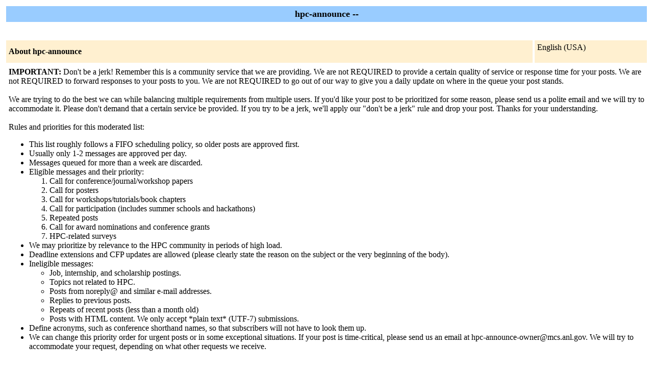

--- FILE ---
content_type: text/html; charset=us-ascii
request_url: https://lists.mcs.anl.gov/mailman/listinfo/hpc-announce
body_size: 9113
content:
<!DOCTYPE HTML PUBLIC "-//W3C//DTD HTML 4.01 Transitional//EN">
<!-- $Revision: 5865 $ -->
<HTML>
  <HEAD>
    <TITLE>hpc-announce Info Page</TITLE>
  
  </HEAD>
  <BODY BGCOLOR="#ffffff">

    <P>
      <TABLE BORDER="0" CELLSPACING="4" CELLPADDING="5">
	<TR>
	  <TD COLSPAN="2" WIDTH="100%" BGCOLOR="#99CCFF" ALIGN="CENTER">
	    <B><FONT COLOR="#000000" SIZE="+1">hpc-announce --
	</FONT></B>
	  </TD>
	</TR>
	<tr>
	    <td colspan="2">
	      <p>&nbsp;
	    </td>
	  </tr>
	  <tr>
	    <TD COLSPAN="1" WIDTH="100%" BGCOLOR="#FFF0D0">
	      <B><FONT COLOR="#000000">About hpc-announce</FONT></B>
	    </TD>
            <TD COLSPAN="1" WIDTH="100%" BGCOLOR="#FFF0D0">
              <FORM Method=POST ACTION="../listinfo/hpc-announce"> English (USA)
              </FORM>
            </TD>
	  </TR>
	    <tr>
	      <td colspan="2">
		<P><!----><b>IMPORTANT:</b> Don't be a jerk!  Remember this is a community service that we are providing.  We are not REQUIRED to provide a certain quality of service or response time for your posts.  We are not REQUIRED to forward responses to your posts to you.  We are not REQUIRED to go out of our way to give you a daily update on where in the queue your post stands.<br><br>We are trying to do the best we can while balancing multiple requirements from multiple users.  If you'd like your post to be prioritized for some reason, please send us a polite email and we will try to accommodate it.  Please don't demand that a certain service be provided.  If you try to be a jerk, we'll apply our "don't be a jerk" rule and drop your post.  Thanks for your understanding.<br><br>Rules and priorities for this moderated list:<ul><li>This list roughly follows a FIFO scheduling policy, so older posts are approved first.</li><li>Usually only 1-2 messages are approved per day.</li><li>Messages queued for more than a week are discarded.</li><li>Eligible messages and their priority:<ol><li>Call for conference/journal/workshop papers</li><li>Call for posters</li><li>Call for workshops/tutorials/book chapters</li><li>Call for participation (includes summer schools and hackathons)</li><li>Repeated posts</li><li>Call for award nominations and conference grants</li><li>HPC-related surveys</li></ol></li><li>We may prioritize by relevance to the HPC community in periods of high load.</li><li>Deadline extensions and CFP updates are allowed (please clearly state the reason on the subject or the very beginning of the body).</li><li>Ineligible messages:<br><ul><li>Job, internship, and scholarship postings.</li><li>Topics not related to HPC.</li><li>Posts from noreply@ and similar e-mail addresses.</li><li>Replies to previous posts.</li><li>Repeats of recent posts (less than a month old)</li><li>Posts with HTML content. We only accept *plain text* (UTF-7) submissions. </li></li></ul><li>Define acronyms, such as conference shorthand names, so that subscribers will not have to look them up.</li><li>We can change this priority order for urgent posts or in some exceptional situations.  If your post is time-critical, please send us an email at hpc-announce-owner@mcs.anl.gov.  We will try to accommodate your request, depending on what other requests we receive.</li></ul><br><br>If you do not remember your password , you can reset it using the "Unsubscribe or Edit Options" button at the bottom of the page followed by using the "Remind" button in the "Password Reminder" section.<!----></P>
	  <p> To see the collection of prior postings to the list,
	      visit the <a href="http://lists.mcs.anl.gov/pipermail/hpc-announce/">hpc-announce
		  Archives</a>.
	      
	  </p>
	</TD>
      </TR>
      <TR>
	<TD COLSPAN="2" WIDTH="100%" BGCOLOR="#FFF0D0">
	  <B><FONT COLOR="#000000">Using hpc-announce</FONT></B>
	</TD>
      </TR>
      <tr>
	<td colspan="2">
	  To post a message to all the list members, send email to
	  <A HREF="mailto:hpc-announce@mcs.anl.gov">hpc-announce@mcs.anl.gov</A>.

	  <p>You can subscribe to the list, or change your existing
	    subscription, in the sections below.
	</td>
      </tr>
      <TR>
	<TD COLSPAN="2" WIDTH="100%" BGCOLOR="#FFF0D0">
	  <B><FONT COLOR="#000000">Subscribing to hpc-announce</FONT></B>
	</TD>
      </TR>
      <tr>
	<td colspan="2">
	  <P>
	    Subscribe to hpc-announce by filling out the following
	      form.
	  You will be sent email requesting confirmation, to
            prevent others from gratuitously subscribing you.  Once
            confirmation is received, your request will be held for approval
            by the list moderator.  You will be notified of the moderator's
            decision by email. This is also a hidden list, which means that the
            list of members is available only to the list administrator.
	  <ul>
    <FORM Method=POST ACTION="../subscribe/hpc-announce"><input type="hidden" name="sub_form_token" value="1769908735:9bafbd89a1ed04c4f15ce0877c11307d10c1544e">

	      <TABLE BORDER="0" CELLSPACING="2" CELLPADDING="2"
		WIDTH="70%">
		<TR>
		  <TD BGCOLOR="#dddddd" WIDTH="55%">Your email address:</TD>
		  <TD WIDTH="33%"><INPUT type="Text" name="email" size="30" value="">
	</TD>
	<TD WIDTH="12%">&nbsp;</TD></TR>
      <tr>
        <td bgcolor="#dddddd" width="55%">Your name (optional):</td>
        <td width="33%"><INPUT type="Text" name="fullname" size="30" value=""></td>
	<TD WIDTH="12%">&nbsp;</TD></TR>
      <TR>
	<TD COLSPAN="3"><FONT SIZE=-1>You may enter a
	    privacy password below. This provides only mild security,
	    but should prevent others from messing with your
	    subscription.  <b>Do not use a valuable password</b> as
	    it will occasionally be emailed back to you in cleartext.

            <br><br>If you choose not to enter a password, one will be
            automatically generated for you, and it will be sent to
            you once you've confirmed your subscription.  You can
            always request a mail-back of your password when you edit
            your personal options.
	    
	    </font>
	</TD>
      </TR>  
      <TR>
	<TD BGCOLOR="#dddddd">Pick a password:</TD>
	<TD><INPUT type="Password" name="pw" size="15"></TD>
	<TD>&nbsp;</TD></TR>
      <TR> 
	<TD BGCOLOR="#dddddd">Reenter password to confirm:</TD>
	<TD><INPUT type="Password" name="pw-conf" size="15"></TD>
	<TD>&nbsp; </TD></TR>
      <tr>
        <TD BGCOLOR="#dddddd">Which language do you prefer to display your messages?</TD> 
        <TD> English (USA)</TD>
        <TD>&nbsp; </TD></TR>
      
      <tr>
	<td>Would you like to receive list mail batched in a daily
	  digest?
	  </td>
	<td><input type=radio name="digest" value="0" CHECKED> No
	    <input type=radio name="digest" value="1">  Yes
	</TD>
      </tr>
      
      <tr><td>&nbsp;</td><td>
            <script src="https://www.google.com/recaptcha/api.js?hl=en">
            </script>
            <div class="g-recaptcha" data-sitekey="6LdhRUUUAAAAADm9RVRicdWT81vflLb0oeZAnPkj"></div>
            </td></tr>
      <tr>
	<td colspan="3">
	  <center><INPUT type="Submit" name="email-button" value="Subscribe"></center>
    </td>
    </tr>
    </TABLE>
    </FORM>
    </ul>
    <TR>
      <TD COLSPAN="2" WIDTH="100%" BGCOLOR="#FFF0D0">
	<a name="subscribers">
        <B><FONT COLOR="#000000">hpc-announce Subscribers</FONT></B></a>
      </TD>
    </TR>
    <tr>
      <TD COLSPAN="2" WIDTH="100%">
	<FORM Method=POST ACTION="../roster/hpc-announce">
	<INPUT name="language" type="HIDDEN" value="en" >(<i>The subscribers list is only available to the list
            administrator.</i>) <p>Enter your admin address and password to visit  the subscribers list: <p><center> Admin address: <INPUT type="Text" name="roster-email" size="20" value="">Password: <INPUT type="Password" name="roster-pw" size="15">&nbsp;&nbsp;<INPUT name="SubscriberRoster" type="SUBMIT" value="Visit Subscriber List" ></center>
	    </FORM>
	  <p>
	<FORM Method=POST ACTION="../options/hpc-announce">
	To unsubscribe from hpc-announce, get a password reminder,
        or change your subscription options enter your subscription
        email address:
        <p><center> <INPUT name="email" type="TEXT" value="" size="30" >  <INPUT name="UserOptions" type="SUBMIT" value="Unsubscribe or edit options" ><INPUT name="language" type="HIDDEN" value="en" ></center> If you leave the field blank, you will be prompted for
        your email address
		</FORM>
      </td>
    </tr>
  </table>
<hr><address><a href="../listinfo/hpc-announce">hpc-announce</a> list run by <a href="mailto:hpc-announce-owner@mcs.anl.gov">hpc-announce-owner at mcs.anl.gov</a><br><a href="../admin/hpc-announce">hpc-announce administrative interface</a> (requires authorization)<br><a href="../listinfo">Overview of all mcs.anl.gov mailing lists</a><p>
<table WIDTH="100%" BORDER="0">
  <tr>
    <td><img src="/icons/mailman.jpg" alt="Delivered by Mailman" border=0><br>version 2.1.26</td>
    <td><img src="/icons/PythonPowered.png" alt="Python Powered" border=0></td>
    <td><img src="/icons/gnu-head-tiny.jpg" alt="GNU's Not Unix" border=0></td>
  </tr>
</table>
</address>
</BODY>
</HTML>



--- FILE ---
content_type: text/html; charset=utf-8
request_url: https://www.google.com/recaptcha/api2/anchor?ar=1&k=6LdhRUUUAAAAADm9RVRicdWT81vflLb0oeZAnPkj&co=aHR0cHM6Ly9saXN0cy5tY3MuYW5sLmdvdjo0NDM.&hl=en&v=N67nZn4AqZkNcbeMu4prBgzg&size=normal&anchor-ms=20000&execute-ms=30000&cb=3l3ru9ksbo9p
body_size: 49707
content:
<!DOCTYPE HTML><html dir="ltr" lang="en"><head><meta http-equiv="Content-Type" content="text/html; charset=UTF-8">
<meta http-equiv="X-UA-Compatible" content="IE=edge">
<title>reCAPTCHA</title>
<style type="text/css">
/* cyrillic-ext */
@font-face {
  font-family: 'Roboto';
  font-style: normal;
  font-weight: 400;
  font-stretch: 100%;
  src: url(//fonts.gstatic.com/s/roboto/v48/KFO7CnqEu92Fr1ME7kSn66aGLdTylUAMa3GUBHMdazTgWw.woff2) format('woff2');
  unicode-range: U+0460-052F, U+1C80-1C8A, U+20B4, U+2DE0-2DFF, U+A640-A69F, U+FE2E-FE2F;
}
/* cyrillic */
@font-face {
  font-family: 'Roboto';
  font-style: normal;
  font-weight: 400;
  font-stretch: 100%;
  src: url(//fonts.gstatic.com/s/roboto/v48/KFO7CnqEu92Fr1ME7kSn66aGLdTylUAMa3iUBHMdazTgWw.woff2) format('woff2');
  unicode-range: U+0301, U+0400-045F, U+0490-0491, U+04B0-04B1, U+2116;
}
/* greek-ext */
@font-face {
  font-family: 'Roboto';
  font-style: normal;
  font-weight: 400;
  font-stretch: 100%;
  src: url(//fonts.gstatic.com/s/roboto/v48/KFO7CnqEu92Fr1ME7kSn66aGLdTylUAMa3CUBHMdazTgWw.woff2) format('woff2');
  unicode-range: U+1F00-1FFF;
}
/* greek */
@font-face {
  font-family: 'Roboto';
  font-style: normal;
  font-weight: 400;
  font-stretch: 100%;
  src: url(//fonts.gstatic.com/s/roboto/v48/KFO7CnqEu92Fr1ME7kSn66aGLdTylUAMa3-UBHMdazTgWw.woff2) format('woff2');
  unicode-range: U+0370-0377, U+037A-037F, U+0384-038A, U+038C, U+038E-03A1, U+03A3-03FF;
}
/* math */
@font-face {
  font-family: 'Roboto';
  font-style: normal;
  font-weight: 400;
  font-stretch: 100%;
  src: url(//fonts.gstatic.com/s/roboto/v48/KFO7CnqEu92Fr1ME7kSn66aGLdTylUAMawCUBHMdazTgWw.woff2) format('woff2');
  unicode-range: U+0302-0303, U+0305, U+0307-0308, U+0310, U+0312, U+0315, U+031A, U+0326-0327, U+032C, U+032F-0330, U+0332-0333, U+0338, U+033A, U+0346, U+034D, U+0391-03A1, U+03A3-03A9, U+03B1-03C9, U+03D1, U+03D5-03D6, U+03F0-03F1, U+03F4-03F5, U+2016-2017, U+2034-2038, U+203C, U+2040, U+2043, U+2047, U+2050, U+2057, U+205F, U+2070-2071, U+2074-208E, U+2090-209C, U+20D0-20DC, U+20E1, U+20E5-20EF, U+2100-2112, U+2114-2115, U+2117-2121, U+2123-214F, U+2190, U+2192, U+2194-21AE, U+21B0-21E5, U+21F1-21F2, U+21F4-2211, U+2213-2214, U+2216-22FF, U+2308-230B, U+2310, U+2319, U+231C-2321, U+2336-237A, U+237C, U+2395, U+239B-23B7, U+23D0, U+23DC-23E1, U+2474-2475, U+25AF, U+25B3, U+25B7, U+25BD, U+25C1, U+25CA, U+25CC, U+25FB, U+266D-266F, U+27C0-27FF, U+2900-2AFF, U+2B0E-2B11, U+2B30-2B4C, U+2BFE, U+3030, U+FF5B, U+FF5D, U+1D400-1D7FF, U+1EE00-1EEFF;
}
/* symbols */
@font-face {
  font-family: 'Roboto';
  font-style: normal;
  font-weight: 400;
  font-stretch: 100%;
  src: url(//fonts.gstatic.com/s/roboto/v48/KFO7CnqEu92Fr1ME7kSn66aGLdTylUAMaxKUBHMdazTgWw.woff2) format('woff2');
  unicode-range: U+0001-000C, U+000E-001F, U+007F-009F, U+20DD-20E0, U+20E2-20E4, U+2150-218F, U+2190, U+2192, U+2194-2199, U+21AF, U+21E6-21F0, U+21F3, U+2218-2219, U+2299, U+22C4-22C6, U+2300-243F, U+2440-244A, U+2460-24FF, U+25A0-27BF, U+2800-28FF, U+2921-2922, U+2981, U+29BF, U+29EB, U+2B00-2BFF, U+4DC0-4DFF, U+FFF9-FFFB, U+10140-1018E, U+10190-1019C, U+101A0, U+101D0-101FD, U+102E0-102FB, U+10E60-10E7E, U+1D2C0-1D2D3, U+1D2E0-1D37F, U+1F000-1F0FF, U+1F100-1F1AD, U+1F1E6-1F1FF, U+1F30D-1F30F, U+1F315, U+1F31C, U+1F31E, U+1F320-1F32C, U+1F336, U+1F378, U+1F37D, U+1F382, U+1F393-1F39F, U+1F3A7-1F3A8, U+1F3AC-1F3AF, U+1F3C2, U+1F3C4-1F3C6, U+1F3CA-1F3CE, U+1F3D4-1F3E0, U+1F3ED, U+1F3F1-1F3F3, U+1F3F5-1F3F7, U+1F408, U+1F415, U+1F41F, U+1F426, U+1F43F, U+1F441-1F442, U+1F444, U+1F446-1F449, U+1F44C-1F44E, U+1F453, U+1F46A, U+1F47D, U+1F4A3, U+1F4B0, U+1F4B3, U+1F4B9, U+1F4BB, U+1F4BF, U+1F4C8-1F4CB, U+1F4D6, U+1F4DA, U+1F4DF, U+1F4E3-1F4E6, U+1F4EA-1F4ED, U+1F4F7, U+1F4F9-1F4FB, U+1F4FD-1F4FE, U+1F503, U+1F507-1F50B, U+1F50D, U+1F512-1F513, U+1F53E-1F54A, U+1F54F-1F5FA, U+1F610, U+1F650-1F67F, U+1F687, U+1F68D, U+1F691, U+1F694, U+1F698, U+1F6AD, U+1F6B2, U+1F6B9-1F6BA, U+1F6BC, U+1F6C6-1F6CF, U+1F6D3-1F6D7, U+1F6E0-1F6EA, U+1F6F0-1F6F3, U+1F6F7-1F6FC, U+1F700-1F7FF, U+1F800-1F80B, U+1F810-1F847, U+1F850-1F859, U+1F860-1F887, U+1F890-1F8AD, U+1F8B0-1F8BB, U+1F8C0-1F8C1, U+1F900-1F90B, U+1F93B, U+1F946, U+1F984, U+1F996, U+1F9E9, U+1FA00-1FA6F, U+1FA70-1FA7C, U+1FA80-1FA89, U+1FA8F-1FAC6, U+1FACE-1FADC, U+1FADF-1FAE9, U+1FAF0-1FAF8, U+1FB00-1FBFF;
}
/* vietnamese */
@font-face {
  font-family: 'Roboto';
  font-style: normal;
  font-weight: 400;
  font-stretch: 100%;
  src: url(//fonts.gstatic.com/s/roboto/v48/KFO7CnqEu92Fr1ME7kSn66aGLdTylUAMa3OUBHMdazTgWw.woff2) format('woff2');
  unicode-range: U+0102-0103, U+0110-0111, U+0128-0129, U+0168-0169, U+01A0-01A1, U+01AF-01B0, U+0300-0301, U+0303-0304, U+0308-0309, U+0323, U+0329, U+1EA0-1EF9, U+20AB;
}
/* latin-ext */
@font-face {
  font-family: 'Roboto';
  font-style: normal;
  font-weight: 400;
  font-stretch: 100%;
  src: url(//fonts.gstatic.com/s/roboto/v48/KFO7CnqEu92Fr1ME7kSn66aGLdTylUAMa3KUBHMdazTgWw.woff2) format('woff2');
  unicode-range: U+0100-02BA, U+02BD-02C5, U+02C7-02CC, U+02CE-02D7, U+02DD-02FF, U+0304, U+0308, U+0329, U+1D00-1DBF, U+1E00-1E9F, U+1EF2-1EFF, U+2020, U+20A0-20AB, U+20AD-20C0, U+2113, U+2C60-2C7F, U+A720-A7FF;
}
/* latin */
@font-face {
  font-family: 'Roboto';
  font-style: normal;
  font-weight: 400;
  font-stretch: 100%;
  src: url(//fonts.gstatic.com/s/roboto/v48/KFO7CnqEu92Fr1ME7kSn66aGLdTylUAMa3yUBHMdazQ.woff2) format('woff2');
  unicode-range: U+0000-00FF, U+0131, U+0152-0153, U+02BB-02BC, U+02C6, U+02DA, U+02DC, U+0304, U+0308, U+0329, U+2000-206F, U+20AC, U+2122, U+2191, U+2193, U+2212, U+2215, U+FEFF, U+FFFD;
}
/* cyrillic-ext */
@font-face {
  font-family: 'Roboto';
  font-style: normal;
  font-weight: 500;
  font-stretch: 100%;
  src: url(//fonts.gstatic.com/s/roboto/v48/KFO7CnqEu92Fr1ME7kSn66aGLdTylUAMa3GUBHMdazTgWw.woff2) format('woff2');
  unicode-range: U+0460-052F, U+1C80-1C8A, U+20B4, U+2DE0-2DFF, U+A640-A69F, U+FE2E-FE2F;
}
/* cyrillic */
@font-face {
  font-family: 'Roboto';
  font-style: normal;
  font-weight: 500;
  font-stretch: 100%;
  src: url(//fonts.gstatic.com/s/roboto/v48/KFO7CnqEu92Fr1ME7kSn66aGLdTylUAMa3iUBHMdazTgWw.woff2) format('woff2');
  unicode-range: U+0301, U+0400-045F, U+0490-0491, U+04B0-04B1, U+2116;
}
/* greek-ext */
@font-face {
  font-family: 'Roboto';
  font-style: normal;
  font-weight: 500;
  font-stretch: 100%;
  src: url(//fonts.gstatic.com/s/roboto/v48/KFO7CnqEu92Fr1ME7kSn66aGLdTylUAMa3CUBHMdazTgWw.woff2) format('woff2');
  unicode-range: U+1F00-1FFF;
}
/* greek */
@font-face {
  font-family: 'Roboto';
  font-style: normal;
  font-weight: 500;
  font-stretch: 100%;
  src: url(//fonts.gstatic.com/s/roboto/v48/KFO7CnqEu92Fr1ME7kSn66aGLdTylUAMa3-UBHMdazTgWw.woff2) format('woff2');
  unicode-range: U+0370-0377, U+037A-037F, U+0384-038A, U+038C, U+038E-03A1, U+03A3-03FF;
}
/* math */
@font-face {
  font-family: 'Roboto';
  font-style: normal;
  font-weight: 500;
  font-stretch: 100%;
  src: url(//fonts.gstatic.com/s/roboto/v48/KFO7CnqEu92Fr1ME7kSn66aGLdTylUAMawCUBHMdazTgWw.woff2) format('woff2');
  unicode-range: U+0302-0303, U+0305, U+0307-0308, U+0310, U+0312, U+0315, U+031A, U+0326-0327, U+032C, U+032F-0330, U+0332-0333, U+0338, U+033A, U+0346, U+034D, U+0391-03A1, U+03A3-03A9, U+03B1-03C9, U+03D1, U+03D5-03D6, U+03F0-03F1, U+03F4-03F5, U+2016-2017, U+2034-2038, U+203C, U+2040, U+2043, U+2047, U+2050, U+2057, U+205F, U+2070-2071, U+2074-208E, U+2090-209C, U+20D0-20DC, U+20E1, U+20E5-20EF, U+2100-2112, U+2114-2115, U+2117-2121, U+2123-214F, U+2190, U+2192, U+2194-21AE, U+21B0-21E5, U+21F1-21F2, U+21F4-2211, U+2213-2214, U+2216-22FF, U+2308-230B, U+2310, U+2319, U+231C-2321, U+2336-237A, U+237C, U+2395, U+239B-23B7, U+23D0, U+23DC-23E1, U+2474-2475, U+25AF, U+25B3, U+25B7, U+25BD, U+25C1, U+25CA, U+25CC, U+25FB, U+266D-266F, U+27C0-27FF, U+2900-2AFF, U+2B0E-2B11, U+2B30-2B4C, U+2BFE, U+3030, U+FF5B, U+FF5D, U+1D400-1D7FF, U+1EE00-1EEFF;
}
/* symbols */
@font-face {
  font-family: 'Roboto';
  font-style: normal;
  font-weight: 500;
  font-stretch: 100%;
  src: url(//fonts.gstatic.com/s/roboto/v48/KFO7CnqEu92Fr1ME7kSn66aGLdTylUAMaxKUBHMdazTgWw.woff2) format('woff2');
  unicode-range: U+0001-000C, U+000E-001F, U+007F-009F, U+20DD-20E0, U+20E2-20E4, U+2150-218F, U+2190, U+2192, U+2194-2199, U+21AF, U+21E6-21F0, U+21F3, U+2218-2219, U+2299, U+22C4-22C6, U+2300-243F, U+2440-244A, U+2460-24FF, U+25A0-27BF, U+2800-28FF, U+2921-2922, U+2981, U+29BF, U+29EB, U+2B00-2BFF, U+4DC0-4DFF, U+FFF9-FFFB, U+10140-1018E, U+10190-1019C, U+101A0, U+101D0-101FD, U+102E0-102FB, U+10E60-10E7E, U+1D2C0-1D2D3, U+1D2E0-1D37F, U+1F000-1F0FF, U+1F100-1F1AD, U+1F1E6-1F1FF, U+1F30D-1F30F, U+1F315, U+1F31C, U+1F31E, U+1F320-1F32C, U+1F336, U+1F378, U+1F37D, U+1F382, U+1F393-1F39F, U+1F3A7-1F3A8, U+1F3AC-1F3AF, U+1F3C2, U+1F3C4-1F3C6, U+1F3CA-1F3CE, U+1F3D4-1F3E0, U+1F3ED, U+1F3F1-1F3F3, U+1F3F5-1F3F7, U+1F408, U+1F415, U+1F41F, U+1F426, U+1F43F, U+1F441-1F442, U+1F444, U+1F446-1F449, U+1F44C-1F44E, U+1F453, U+1F46A, U+1F47D, U+1F4A3, U+1F4B0, U+1F4B3, U+1F4B9, U+1F4BB, U+1F4BF, U+1F4C8-1F4CB, U+1F4D6, U+1F4DA, U+1F4DF, U+1F4E3-1F4E6, U+1F4EA-1F4ED, U+1F4F7, U+1F4F9-1F4FB, U+1F4FD-1F4FE, U+1F503, U+1F507-1F50B, U+1F50D, U+1F512-1F513, U+1F53E-1F54A, U+1F54F-1F5FA, U+1F610, U+1F650-1F67F, U+1F687, U+1F68D, U+1F691, U+1F694, U+1F698, U+1F6AD, U+1F6B2, U+1F6B9-1F6BA, U+1F6BC, U+1F6C6-1F6CF, U+1F6D3-1F6D7, U+1F6E0-1F6EA, U+1F6F0-1F6F3, U+1F6F7-1F6FC, U+1F700-1F7FF, U+1F800-1F80B, U+1F810-1F847, U+1F850-1F859, U+1F860-1F887, U+1F890-1F8AD, U+1F8B0-1F8BB, U+1F8C0-1F8C1, U+1F900-1F90B, U+1F93B, U+1F946, U+1F984, U+1F996, U+1F9E9, U+1FA00-1FA6F, U+1FA70-1FA7C, U+1FA80-1FA89, U+1FA8F-1FAC6, U+1FACE-1FADC, U+1FADF-1FAE9, U+1FAF0-1FAF8, U+1FB00-1FBFF;
}
/* vietnamese */
@font-face {
  font-family: 'Roboto';
  font-style: normal;
  font-weight: 500;
  font-stretch: 100%;
  src: url(//fonts.gstatic.com/s/roboto/v48/KFO7CnqEu92Fr1ME7kSn66aGLdTylUAMa3OUBHMdazTgWw.woff2) format('woff2');
  unicode-range: U+0102-0103, U+0110-0111, U+0128-0129, U+0168-0169, U+01A0-01A1, U+01AF-01B0, U+0300-0301, U+0303-0304, U+0308-0309, U+0323, U+0329, U+1EA0-1EF9, U+20AB;
}
/* latin-ext */
@font-face {
  font-family: 'Roboto';
  font-style: normal;
  font-weight: 500;
  font-stretch: 100%;
  src: url(//fonts.gstatic.com/s/roboto/v48/KFO7CnqEu92Fr1ME7kSn66aGLdTylUAMa3KUBHMdazTgWw.woff2) format('woff2');
  unicode-range: U+0100-02BA, U+02BD-02C5, U+02C7-02CC, U+02CE-02D7, U+02DD-02FF, U+0304, U+0308, U+0329, U+1D00-1DBF, U+1E00-1E9F, U+1EF2-1EFF, U+2020, U+20A0-20AB, U+20AD-20C0, U+2113, U+2C60-2C7F, U+A720-A7FF;
}
/* latin */
@font-face {
  font-family: 'Roboto';
  font-style: normal;
  font-weight: 500;
  font-stretch: 100%;
  src: url(//fonts.gstatic.com/s/roboto/v48/KFO7CnqEu92Fr1ME7kSn66aGLdTylUAMa3yUBHMdazQ.woff2) format('woff2');
  unicode-range: U+0000-00FF, U+0131, U+0152-0153, U+02BB-02BC, U+02C6, U+02DA, U+02DC, U+0304, U+0308, U+0329, U+2000-206F, U+20AC, U+2122, U+2191, U+2193, U+2212, U+2215, U+FEFF, U+FFFD;
}
/* cyrillic-ext */
@font-face {
  font-family: 'Roboto';
  font-style: normal;
  font-weight: 900;
  font-stretch: 100%;
  src: url(//fonts.gstatic.com/s/roboto/v48/KFO7CnqEu92Fr1ME7kSn66aGLdTylUAMa3GUBHMdazTgWw.woff2) format('woff2');
  unicode-range: U+0460-052F, U+1C80-1C8A, U+20B4, U+2DE0-2DFF, U+A640-A69F, U+FE2E-FE2F;
}
/* cyrillic */
@font-face {
  font-family: 'Roboto';
  font-style: normal;
  font-weight: 900;
  font-stretch: 100%;
  src: url(//fonts.gstatic.com/s/roboto/v48/KFO7CnqEu92Fr1ME7kSn66aGLdTylUAMa3iUBHMdazTgWw.woff2) format('woff2');
  unicode-range: U+0301, U+0400-045F, U+0490-0491, U+04B0-04B1, U+2116;
}
/* greek-ext */
@font-face {
  font-family: 'Roboto';
  font-style: normal;
  font-weight: 900;
  font-stretch: 100%;
  src: url(//fonts.gstatic.com/s/roboto/v48/KFO7CnqEu92Fr1ME7kSn66aGLdTylUAMa3CUBHMdazTgWw.woff2) format('woff2');
  unicode-range: U+1F00-1FFF;
}
/* greek */
@font-face {
  font-family: 'Roboto';
  font-style: normal;
  font-weight: 900;
  font-stretch: 100%;
  src: url(//fonts.gstatic.com/s/roboto/v48/KFO7CnqEu92Fr1ME7kSn66aGLdTylUAMa3-UBHMdazTgWw.woff2) format('woff2');
  unicode-range: U+0370-0377, U+037A-037F, U+0384-038A, U+038C, U+038E-03A1, U+03A3-03FF;
}
/* math */
@font-face {
  font-family: 'Roboto';
  font-style: normal;
  font-weight: 900;
  font-stretch: 100%;
  src: url(//fonts.gstatic.com/s/roboto/v48/KFO7CnqEu92Fr1ME7kSn66aGLdTylUAMawCUBHMdazTgWw.woff2) format('woff2');
  unicode-range: U+0302-0303, U+0305, U+0307-0308, U+0310, U+0312, U+0315, U+031A, U+0326-0327, U+032C, U+032F-0330, U+0332-0333, U+0338, U+033A, U+0346, U+034D, U+0391-03A1, U+03A3-03A9, U+03B1-03C9, U+03D1, U+03D5-03D6, U+03F0-03F1, U+03F4-03F5, U+2016-2017, U+2034-2038, U+203C, U+2040, U+2043, U+2047, U+2050, U+2057, U+205F, U+2070-2071, U+2074-208E, U+2090-209C, U+20D0-20DC, U+20E1, U+20E5-20EF, U+2100-2112, U+2114-2115, U+2117-2121, U+2123-214F, U+2190, U+2192, U+2194-21AE, U+21B0-21E5, U+21F1-21F2, U+21F4-2211, U+2213-2214, U+2216-22FF, U+2308-230B, U+2310, U+2319, U+231C-2321, U+2336-237A, U+237C, U+2395, U+239B-23B7, U+23D0, U+23DC-23E1, U+2474-2475, U+25AF, U+25B3, U+25B7, U+25BD, U+25C1, U+25CA, U+25CC, U+25FB, U+266D-266F, U+27C0-27FF, U+2900-2AFF, U+2B0E-2B11, U+2B30-2B4C, U+2BFE, U+3030, U+FF5B, U+FF5D, U+1D400-1D7FF, U+1EE00-1EEFF;
}
/* symbols */
@font-face {
  font-family: 'Roboto';
  font-style: normal;
  font-weight: 900;
  font-stretch: 100%;
  src: url(//fonts.gstatic.com/s/roboto/v48/KFO7CnqEu92Fr1ME7kSn66aGLdTylUAMaxKUBHMdazTgWw.woff2) format('woff2');
  unicode-range: U+0001-000C, U+000E-001F, U+007F-009F, U+20DD-20E0, U+20E2-20E4, U+2150-218F, U+2190, U+2192, U+2194-2199, U+21AF, U+21E6-21F0, U+21F3, U+2218-2219, U+2299, U+22C4-22C6, U+2300-243F, U+2440-244A, U+2460-24FF, U+25A0-27BF, U+2800-28FF, U+2921-2922, U+2981, U+29BF, U+29EB, U+2B00-2BFF, U+4DC0-4DFF, U+FFF9-FFFB, U+10140-1018E, U+10190-1019C, U+101A0, U+101D0-101FD, U+102E0-102FB, U+10E60-10E7E, U+1D2C0-1D2D3, U+1D2E0-1D37F, U+1F000-1F0FF, U+1F100-1F1AD, U+1F1E6-1F1FF, U+1F30D-1F30F, U+1F315, U+1F31C, U+1F31E, U+1F320-1F32C, U+1F336, U+1F378, U+1F37D, U+1F382, U+1F393-1F39F, U+1F3A7-1F3A8, U+1F3AC-1F3AF, U+1F3C2, U+1F3C4-1F3C6, U+1F3CA-1F3CE, U+1F3D4-1F3E0, U+1F3ED, U+1F3F1-1F3F3, U+1F3F5-1F3F7, U+1F408, U+1F415, U+1F41F, U+1F426, U+1F43F, U+1F441-1F442, U+1F444, U+1F446-1F449, U+1F44C-1F44E, U+1F453, U+1F46A, U+1F47D, U+1F4A3, U+1F4B0, U+1F4B3, U+1F4B9, U+1F4BB, U+1F4BF, U+1F4C8-1F4CB, U+1F4D6, U+1F4DA, U+1F4DF, U+1F4E3-1F4E6, U+1F4EA-1F4ED, U+1F4F7, U+1F4F9-1F4FB, U+1F4FD-1F4FE, U+1F503, U+1F507-1F50B, U+1F50D, U+1F512-1F513, U+1F53E-1F54A, U+1F54F-1F5FA, U+1F610, U+1F650-1F67F, U+1F687, U+1F68D, U+1F691, U+1F694, U+1F698, U+1F6AD, U+1F6B2, U+1F6B9-1F6BA, U+1F6BC, U+1F6C6-1F6CF, U+1F6D3-1F6D7, U+1F6E0-1F6EA, U+1F6F0-1F6F3, U+1F6F7-1F6FC, U+1F700-1F7FF, U+1F800-1F80B, U+1F810-1F847, U+1F850-1F859, U+1F860-1F887, U+1F890-1F8AD, U+1F8B0-1F8BB, U+1F8C0-1F8C1, U+1F900-1F90B, U+1F93B, U+1F946, U+1F984, U+1F996, U+1F9E9, U+1FA00-1FA6F, U+1FA70-1FA7C, U+1FA80-1FA89, U+1FA8F-1FAC6, U+1FACE-1FADC, U+1FADF-1FAE9, U+1FAF0-1FAF8, U+1FB00-1FBFF;
}
/* vietnamese */
@font-face {
  font-family: 'Roboto';
  font-style: normal;
  font-weight: 900;
  font-stretch: 100%;
  src: url(//fonts.gstatic.com/s/roboto/v48/KFO7CnqEu92Fr1ME7kSn66aGLdTylUAMa3OUBHMdazTgWw.woff2) format('woff2');
  unicode-range: U+0102-0103, U+0110-0111, U+0128-0129, U+0168-0169, U+01A0-01A1, U+01AF-01B0, U+0300-0301, U+0303-0304, U+0308-0309, U+0323, U+0329, U+1EA0-1EF9, U+20AB;
}
/* latin-ext */
@font-face {
  font-family: 'Roboto';
  font-style: normal;
  font-weight: 900;
  font-stretch: 100%;
  src: url(//fonts.gstatic.com/s/roboto/v48/KFO7CnqEu92Fr1ME7kSn66aGLdTylUAMa3KUBHMdazTgWw.woff2) format('woff2');
  unicode-range: U+0100-02BA, U+02BD-02C5, U+02C7-02CC, U+02CE-02D7, U+02DD-02FF, U+0304, U+0308, U+0329, U+1D00-1DBF, U+1E00-1E9F, U+1EF2-1EFF, U+2020, U+20A0-20AB, U+20AD-20C0, U+2113, U+2C60-2C7F, U+A720-A7FF;
}
/* latin */
@font-face {
  font-family: 'Roboto';
  font-style: normal;
  font-weight: 900;
  font-stretch: 100%;
  src: url(//fonts.gstatic.com/s/roboto/v48/KFO7CnqEu92Fr1ME7kSn66aGLdTylUAMa3yUBHMdazQ.woff2) format('woff2');
  unicode-range: U+0000-00FF, U+0131, U+0152-0153, U+02BB-02BC, U+02C6, U+02DA, U+02DC, U+0304, U+0308, U+0329, U+2000-206F, U+20AC, U+2122, U+2191, U+2193, U+2212, U+2215, U+FEFF, U+FFFD;
}

</style>
<link rel="stylesheet" type="text/css" href="https://www.gstatic.com/recaptcha/releases/N67nZn4AqZkNcbeMu4prBgzg/styles__ltr.css">
<script nonce="-Oj3-PnA2M7m2DZt5r5UEA" type="text/javascript">window['__recaptcha_api'] = 'https://www.google.com/recaptcha/api2/';</script>
<script type="text/javascript" src="https://www.gstatic.com/recaptcha/releases/N67nZn4AqZkNcbeMu4prBgzg/recaptcha__en.js" nonce="-Oj3-PnA2M7m2DZt5r5UEA">
      
    </script></head>
<body><div id="rc-anchor-alert" class="rc-anchor-alert"></div>
<input type="hidden" id="recaptcha-token" value="[base64]">
<script type="text/javascript" nonce="-Oj3-PnA2M7m2DZt5r5UEA">
      recaptcha.anchor.Main.init("[\x22ainput\x22,[\x22bgdata\x22,\x22\x22,\[base64]/[base64]/[base64]/bmV3IHJbeF0oY1swXSk6RT09Mj9uZXcgclt4XShjWzBdLGNbMV0pOkU9PTM/bmV3IHJbeF0oY1swXSxjWzFdLGNbMl0pOkU9PTQ/[base64]/[base64]/[base64]/[base64]/[base64]/[base64]/[base64]/[base64]\x22,\[base64]\\u003d\x22,\x22wpLCiMKFw7zDhcOIwqvDt8OHw6XCo1B1R8KMwpw5azwFw6/DtB7DrcORw4fDosOra8OwwrzCvMKGwpHCjQ5Gwqk3f8OdwpNmwqJLw5jDrMOxKXHCkVrCkQBIwpQBAcORwpvDnMKuY8Orw6jCkMKAw75FEDXDgMKfwr/CqMOdRVvDuFNLwqLDviMBw5XCln/ChnNHcFFHQMOeA0l6VH/Do37Cv8OYwr7ClcOWOmXCi0HCtjkiXxDCjMOMw7lgw6tBwr5EwpRqYDzCoGbDnsOmWcONKcKJeyApwqbCimkHw7DCqmrCrsO+ZcO4bSPCtMOBwr7Ds8Kmw4oBw7TCnMOSwrHCjlh/wrhTJ2rDg8Kmw6DCr8KQVyMYNx42wqkpQsKdwpNMGcODwqrDocOAwqzDmMKjw6JZw67DtsOAw45xwrtkwqTCkwAAR8K/[base64]/ClcK5w40QNMKiRsOqexRCw4hIwr3CoBrCvsKUw6HDmcKHw5XDjwwBwrrCkHcqwo3DlcKDXMKEw7bCh8KCcG/[base64]/CqsOpwqYFPMKUbMOLfwrDjcKAwrfDgsKUwpjCsmxNI8KHwqLCuFQnw5LDr8O1N8O+w6jCo8OlVn5tw7zCkTMAwqbCkMK+cl0IX8OyciDDt8OWwr3DjA9nIsKKAUPDk8KjfSQMXsO2WmlTw6LClnURw5ZlOm3Dm8K/wrjDo8ONw4HDucO9fMOaw5/[base64]/Dm8OHw6t4NMOjwrJ0wonDoxhWw6HDjxxqWk1/IQzCs8KJw6kswoXCtsO4w7JTw6zDgG90w7ogQsKHUcKuVcK+wrvCusK9ICbCpnwRwrkfwoIvwqcew5hOasO3w6HCvgwaDsOBLErDiMKkNFbDpkNDV2vDnQnDghbDv8KowrRUwpxgBhfDmBA+wp/[base64]/DicKLCV3DoXPDtjzDhCsCTcOSEMObYcOhw60hw7gnworDt8Kjw77ClBzCscODwoBMw6/DiFfDs0NMOU0uJBrCqcK1wrQ0McOJw5d8woYxwq49IMKRw5/ClMO2YB51P8OQwrVcw5PClnxMKcOYGmHCm8OKE8Kse8KEw4tOw5ESV8ObPsKxLsOLw4/ClcK0w4fChsK1ODfCicOMw4Euw5/DrG5cwrpSwrbDohkzwr7Cnn5fwqDDjMKJESh+H8KJw4pxLXXDi23Dn8ODwp1twpDDvHPCssKfwpojexoVwrsFw6bCo8KZRcKkwpbDhMKgw7Ymw7rDmcOfw7M6J8K/wqYlw4fCkR8vOx4+w7vCjGUBw5LCocKmCMOrwq9bFsO2f8O8wrQpwpPDocOuwobDmx3DrSvDoSzDgCnCv8OccW7DjcOZwp9BYVbDpxTCgGTDvjzDgxgnwrfCuMKjP0EZwo0Qw4rDjMODw4gcDsKjccKiw4oAwrJrWMKgwr3DjsO1w4NFJsO2Qw/[base64]/WlQYJMO/RTHDkSPCjMOcbDTCoxrDuURZNsOewqHCocOZw6Zww446w7xLdcOTe8KjT8KNwq8kVsKMwrApHT/Dg8KjVsKdwoPCjcOiGcKoGg/Ch3Jzw55PeTHCoCwVGcKuworDiVjDuD1WLsOxdUbCnAbCicOCU8OSwpDDh00hFsOBKMKHwokqwqHDll3DiyJow4PDlcKKdMOlNMOSw7pPw6hxXsOzMgMmw5kZDx3DicKtw5l4O8Ozwo3Du0BTDMOgwrLDusO1w5/[base64]/Dv2BJc8OFQjNMw5DCpynDo8OnecOUX8ODwo3Ck8OIDsO1w7jDp8OPw4teflYKwp/Ct8K7w4FiW8OyS8KTwrxfQsKVwrEKw6rCosOoJ8Opw7HDssKTU3/DiCvDq8KWwqLCmcOwZVtSH8O6e8OdwowKwok8C2R+KA9qw7bCq2nCocK7VRbDkUnCvGA8VlHCoioHJ8K4ZsOHMD3CuUnDkMKGwr8/wpcJGDzCmsKOw4QBJEbCuRDDkFh6HMOTw5rDgghvwqfCicOSGHYzw5/CvsOoFmDCrlJWw4pGLMOVLMKfw6fDsGbDmcKSworCpMOmwrxcNMOgwo/Crgscw7HDl8O/UhjChBsxEHrCmVXDtsOFwqo0JCfDhEDDksOFwrw9wq3DlVrDrxQCwq3CiAvCt8OnAVQKIkvCpGTChMOawpvDsMKAT2nDtlXDusOtFsOQwoPDjUNKw4szEMKwQzF1ScOYw54Hwr/[base64]/aMOewr7DmsOtezrDsVVsw7XDvsKjwrbCj8KEGwrDuUfDisOFwoNCcQTCj8Ksw7/CjcKFIcKXw7s7MlzCvGALLTHDm8KGP0bDuBzDuBpHwqdZSzjCvFQvwofDrVZxw7fChcO3w5DDlzHDsMKgw6F8wrbDrMO9w4IFw4RtwrrDuh7DhMOMO2lIT8OOSxMAP8OVwpHCsMKEw5LCnsK7w4zChcKhSG/[base64]/[base64]/DixjCmcKiwqh+ahrCn8K8QT4oD1fDmcOtwqRPw7bDjcO/w4TClMOsw6fChnzChgMZWWFzw5zCjsOTJhfDicOJwqFDwpnCmcONworDk8Oyw6/Do8OLwqjCqcKlBcONccKbwoLChl9Qw6PChzcWX8OVLiEjE8Ocw69wwpEOw6fDnMOTd25pwrAgRsO3wqhCw5bChEXCrnbCo1gUwqfCjgx/w4dYaFDCs1bCpsOYAcOdHChrQ8OKO8KrMlHDjRrCqcKVfgvDssOGwoPCoCAKR8O6QMOFw5UHI8O/w5rCrC0Rw4HCpcOAO2HDlhLCpMKVwpHDkALClW4iV8KxEwbDl2LCmsO3w5sYTcOXYwUUbMKJw4DCmyTDlsKmJsOnwrTDqsKvwot6AXXCqh/[base64]/wotfaVrDsibDksKoZglWw4B2w6RXw5Vrw67CocOEccOow7bDpcOsVRMVwqIqw6UQW8OaGkFAwqNUwpvCmcKRfUJ6EMOPw6PDtsOfw7PDnDIHW8OCIcKJdzkTbl/Ch1Akw5PDqsOUwrjChsOAw7rDmsKtwqMywpDDtzdywq0+STlHXMO9w6bDlDnDmlvChAdaw4PCq8O8JEDChQRrclfCs2rCnE4FwqUww4HDmcKuw6PDmHvDocKrw5TCmsOxw7VMGsK4LcOFDRteO2AYacK2w5diwrBlwpgQw4hqw6tfw54Aw5/DtMKBLQFUwr9HQxvCqcKyRMK8w4nCt8OhYsKhOTTDiiDCjcK0YiXCuMK0wp/CmcOefMKbUsOOI8KUZR3DqMKQaBAwwqF/CcOLw4wgwrjDqcKtEjlDwr4aUMKkIMKTNj/DqUDDosKsA8O+d8OoBMK+fCJKw7IFw519wrxafcOsw4bCt1zDqMKNw53ClcKnw7fCtcKYw43CnMO/w6jDoDVQT2lmc8K7wow2bWrCjxzDmy3CkcK9C8Knw78AcMKsKsKlcMKVSmtpdsOPV3UrEyDCmDvDoQprMMOCw5zDtcOywrVOEHTDq1s5wq3DuBTClkd1worChsKCHhjDv1DCiMOSAm/ClF/Cq8OyPMO/dcKzw7TDqsOFw4g/w53Cq8KOeSzCuGXChV7Ck0t8w5TDm00SXXMRWcOEZsKxw6jDo8KEHMOZwqgbK8OswobDnsKUw7rDm8KwwoXCjCzCiRPCumtDPBbDvRjCg0rCjMOlLsKyUxckClDCu8OQP1HCtcO9w6PDuMO4B3gfwqLDi0rDg8K8w6gjw7gbFMKdHMKCdcKoGQTDmU/CksOeO2ZLwrFvwqlewoPDv0kXR0wtM8Osw7BlRgfCm8KCcMOjAMKdw75mw6jDvAHCr2vCpA3DlsKpI8KmASk5FBAZJ8K9NsKjBMO1JDcUwpDCqyzDrMOeT8OWwqTCp8Otw61HScKiwp/CtnjCq8KVw73Cogpvwo1Fw7jCucKaw6vCn3jDszkKwq7Cr8Kuw7MewpXDnRg8wpnCpVJpNsO1MsODw4VMw6duw5zCkMOMEENywqpMw73Cj0vDsnLDoW/[base64]/w43DnSHCusKKQGhjwpTCuAkTOcOcLwU2RyRPL8KKwozDhMKbIMKewoPDj0LDnjzCsHByw47CsiLDmxrDqcOMI2ElwqzDownDliHCrcKjTjMvTsK0w6lPMhTDi8Kew7PChcKVUcO0wpUtfCEaSTDCjCTCm8O5M8KULFLCrjIKL8KXw4o0w7B1wp/Do8OMw5PCrMOBXsOWQUrCpcO6wrbDuFF/w6Rre8KPw6QIVsOoMU3DrA7CvDckCsK4d2XDmcKSwqjCvRvDgyPDocKNfnJhwrLCuiXDgXDCgiRqDsKZQsKwBUrDocKgwoLDlcK9cyLCg3NwJ8OqCsOXwqgnw6vDmcO+b8Kzwq7CuSjCuEXCslcVTMKOZjFsw7/[base64]/Dq8Odw7kMwobDnMKUwo0VwrTDlRXCgAkIwrcewq9/wrfDrgRgGMK3w5HDlsK1cUYJHcK9wqo9wobCn1sRwpLDo8OFwr/CtMK7wrzCpcKdUsKPwrpawqAPwohyw5XCqhI6w43CiwTDnVPDsg4KcMKDw4gew7svUsKfwpTCp8KTDG7CsnkGSS7CisOTC8K/wr3DtxLCjnESYsKEw7Vnw7ZLNSkcw67DrcK4WsOzS8KawqlxwqvDh2HDn8KhJAbCowHCpMKjw55uOWXDuGhZwqlQw7NsLF7CssK1w7lfdyvCmMK9FnXDh3hNw6bDnyPCqEjCuTAtwr/DtT/CvBU5LFt1w4DCsD/CmsOXXVZmZsOnKHTCgcO7w4vDhjjDmsKody1/w45Nw4lvUHXCgRHDs8KWwrMfw6XCoinDsj5zwpbDmwxjFWE+wphxwq3Dr8OswrZ2w5pHRMKMdHkAGg1EcGzCmMK2w6dKw5Jmw7LDpsK0a8KIKsKNKF3CiVfDpcOkZ1wfEGFQw78JFG7DiMOQcMK/wrDCu1fCncKZw4TDtsKNwo3Cqx3Ch8KwW1fDm8OewpfDvsK2wqnDgsOfY1DCmEHDr8OSwo/[base64]/ChsO7w7DDksObdsOGBMOTwqVPw5ATVgrDk8KMwqXCiSs3SXbCqsO/csKrw7t1wqLCqVZlSMOUJMOpOE3CgBM0MnvDgnHCv8O/[base64]/DtcOHO8KHwrPDjkojIcKewpfCs8KraUQBwo/[base64]/Cg8KONcKVwoFKwplCw4Vec8ORG8O/[base64]/wpDClsKWwroHwr5dS0HDg8KCwpPDlmHCuMO+YMKiw73Cg8KPecKrCcO2eDvDvsK9ZULDhMOrMMOCdyHCi8OfdcOew7gKXsKPw5vCtXZ5wpU8Yyk+wrzDt3/[base64]/d8KsJCh9w4tvfcOEfyrCicO3wqrCg0BGWcKSATA9wrkmw4fCicObL8KXcMOJwqJww4zDjMK/w6HDpGFGAsO1wqQZwqDDl1k3wofDlWbDqsKewoE4wrLDognDtRh6w5hza8Kyw77ClX3Do8KqwqvCqcO0w7sME8KewogjE8KKUcKwU8OQwqPDqgxBw69RfUIrDEMcTzfDlcK4LAfDnMORSsO1wrjCoxbDlcOxUkEjIcOMHiExY8O/MTnDvhEfY8O/w5zDqMKGLlLCt0DDusO/w53ChcKLf8OxwpXDuzDDocKHw6duw4cIKg/DnGw+wrx5w4tbIUQvwp/CkMKyDMKeVEvCh34twp/DjsO4w5/[base64]/w6jDvsOHXGEYw67Ch8KWwqPCjsK7wrLDncK9UVDCgTE8I8K7wrDDjGglwrF3a0bCtAVxw7zDlcKiPA7DocKBbMOZw4DDiT1LK8OOw6DCjwJoD8OJw7Iow4Jjw6/DvS7CtDUXOcKCw4c4w6plw4oieMKwSz7Do8Kdw6I9eMK2esOVIWrDtcK6E0IGw7Anw4bDpMKpWDHCmMOsQsOlOcKkY8OsX8KwN8OBw4/CjAhcwrd6UsOeDcKVwrx0w6hUecOdRMKZe8OucMK9w6AlO13Ct13DqMOOwqnDsMOzOcKmw6HDs8KWw796GsKoL8Ovw40/wrdswoh2wqh8wqvDgsO1w5/[base64]/RWfDsnvDmngCHELDtizCqMKTwqzCncKOwqcoTsOgfsK6wpLCji7Cs23DmQvDrgPCuUrCvcOFwqBlw5NiwrdSZAzDkcOJwqPCo8O/wrvDpH3DgsK+w4BsIWwawoY9w5gNZCXCkMO+w4szw6VaAg/Dp8KLfMKmZVgfw7NOO1XDg8KYwqfCv8KcZlPCsVrClsK2K8OaKcK3w4rCqMKrL3pfwrHCisKdIcKdPAnCvFjCu8Obw7M/AG7DgVjCicOzw5/Dv0Ehc8OVwpkMw6EYwrYMeBxpCTgjw6zDjTMxC8KOwo5DwrxowqzCs8K5w5bCri4+wpEOwoEEXkxpwoVDwpgCwq7DiU4Iw7DCocO7w7dQVcORG8OOwqQQwofCrh7DsMOKw57DqcKjwqgtWcOhw7gvW8O2wo/DrsKhwrRCVMK9woFtwoHCpS/CuMK9wrJTPcKARHtowrfCn8KlDsKXO0MvVsOpw49bU8KVVsKsw6MhBzw2Y8ObOsK5w4x9CsOZbMOpwrR0w4fDmxjDmMOCw4jDi1TDtcOuE2HCocKjHsKEIcO5wpDDrxRqN8K/[base64]/w7g5wobDpcK2eXbDkl1hez7Ct1PDmD42VTgmwp4pwqzDsMOpwrAxWMKpa0JQB8KSNsKJWsK6wrRTwpZUGMO8AVxfwrrCl8OawpTDmT1LUWvCnUFJYMKgNVrClVrDm0bCisKKIcOYw73Ci8O5d8OBU1XDlMOtwrp/w6gJZsO4wqbDrTvCr8KESwFKw5AVwpjCuSfDnSbCkgoHwoJqOCjCo8O6wrLDl8KgU8Ovwp7CuHnDsxo3PiHCuBV3cmJ7w4LDgsO0EsKSw44uw4/DnlHChsOXOFTClcOZw5PCh1oSwotIwq3CjDDCk8Ofw7Raw78KAF3CkyHCq8OEw6Aiw7DDhMKfworCvcKUKhk2woTDtkAyeXDCvcK/DcOjGcKvwrtdRcK5JsKgwroBKFxdQBs6wq7Drn/[base64]/Dlh4EM8OtdkDCnsKxw6c3wo5twrXDuQNrw4TCu8Ouw7bDljB0wo3DoMOfBmpswpjCvMOQdsK+woxZUWVVw6Y2wpnDu3QowonCqWlxWjLDkwvCoSLDjcKtN8OywoUUKj7Djz/[base64]/GCTDvzfDmcKKwqFmwpIyShnChsKmOBomf3w/[base64]/Drl0eOsKoYcKEaRnDgsO6BsONw4rCqFNMa2EZBGAlXRYyw7/CiD9BN8KUw7vDr8O3wpDDp8O4ScK/wrHDp8K0woPDgAhjKsOhbSjClsOzwpIewr/DicOsJcObfB/CmVLCq2ZTwr7CrMKNw75jDUMcPcOrMFrCmsOGwobDnSdMR8OoEyTDkHAYw6nCmsOANxjDr1tzw7fCuCvCsStREm/[base64]/wpsqwpXDr3XCp09tw77Dh8KWw41EfsO9wozDhMKywqXDvH/Cj3ZZSQnCh8K7VQcUw6YHwq95w5vDnyVlO8KJaHIwZ33CmsOWwrbCtnATw4xzJhs6DBc8w51aPm8dw7pmwqsNU00aw6vChcKJw5zCvcKzwrpGF8O2wqbCssKJEhPDnB3CoMOgAcOHIcKbwrHClsO4WQQCXV/CjUwrEcOhR8K5aGQFTWsLwr99wobCksOsWRZsCMKLwpHCm8OcKMKmw4TDssKjAB3DrUR7w5ABCl52w44qw7zDu8O/EMK2SgVzasKZwog3Q0NLcXPDj8Obw5NAwpPDrCTDp1YAe3kjwoBWw7DDk8K6wqk9wozDtTbCl8O4NcOpw6/Ci8OQXhnCpCvDosOCw68YfAlEw5p/wp8sw4TCgVjCrDYTBcKDRzxYw7bChxfCk8K0dsKnJsKqR8KswoTDkMOMw4NmFC4vw43DqcO3w4TDkMKnwrQtRcKXS8Oxwqllwp/DtSHCscOZw6/Cu1rDigxpblTDlcKwwooLw63DjUDDkcOEd8KPE8Omw6bDtMK/w7tdwpzCoBrCvMK0w5rDkVbDgsOWNMK8S8OnaBHDt8KlMcKEZWpowqYdw6DDvGnCjsOrw5Rxw6EAZVwpw6fDtMKowrzDtcOdw4TCjcKNwrM1w5tSP8KWE8OTw53DosOkw4vDmMOXw5QFw7rDuXRLTVB2WMOOw7Rqw5XCsm/CpQLDqcO8w43DsgzCvMKfw4ZNw4TDmzPDjz4QwqFcHcKracKUW0rDp8KCwodPLcKTV0orKMK/w4l3w4nCrQfDnsOyw5l5Mg8cwpodT1YVw7t7bMKmAlTDgMKtcGPCkMKNS8K+MAHCoh7CqsO1w6HClsKaFQVDw49YwrZsIFp/YcOACcKRwrbCmsOhOE7DnMORw686woE2w6hUwp7CtMKjUcOYw4LDsUrDi2fDk8KeJ8KhIRhPw7LDn8Kdwq3ClwlKw63CucK7w4gQCMOzMcKtLMODdylxRcOnw7XCllkMU8OYWVclXCjCo0LDscK1OHtrw7/DhFB6wqBAFjXDsQRSwpLCpy7ClFIiRgRRw67Cm1pmBMOWw6IOwrLDhRUYw4XCr1N1dsOvbsKXBcOeEsOfdW7Dsy0Fw7XCryfDpQluGMKXw78Xw4/DuMOzY8KPDnTDgcK3dsOQSMO5w73DisOwbQhucsOywpLCpn/CkyEpwqA3DsKSwpvCqMOyNx0FJ8OLw6HCrXUOBMOyw4HCr3fCq8O9w5BnJ0hrwpjCjkLCtsO0wqcEwobDhMKUwq/Don5YR1jClMK+KMKkwqTDscKRw7oPwo3Cm8KwIinDrcO2Q0PCgsKxTnLCjSHCpcKFTCrDrijDiMOTw6hTBMODSsKpLsKuJDrDssOLR8O7AcOSd8Klwq/[base64]/Dt07CkzwtVAvDk2HDtjgzw6w5w5hGaDjCmMO4w67Dk8Kfwo0qwqvDmcO2w4obwpUsEsKmIsOMPMKLUcOaw6LCi8OJw5PDrMKzLEc+KzNIwrzDqsKyOlXCkFZNIsOSAMOTw7/ChsKPGsOwesK5wo/DscOFw53DisOIJyJSw6dLw6tEHcO+PsOIYMOiw4dAN8KTAWjCrE7DmMKHwrESDUHCpCfDs8KbYcOBCcOhE8OmwrhGAcKjTC80WgnDh2rDmsKbw59+F1DDnzh1UBJkSQg/EMOIwp/[base64]/CqhHCocKEw5VCGibCvcKRSsKswp3CuQQUw73Cj8OwwpU4WMOQwoVIacKOOzrDu8OtIh3Dsn/ClTfCjgbDocOpw7Azwq3Dg1NoKBxQwq7DoFPCqTZRIgc8H8OIFsKGZW/[base64]/woDChyYHw6/Cn8OXAzbCpCMVSMKeaFzDlG5GNWx1E8O8P0MxaXHDqWzDu0/CpcKNw7/[base64]/DsH5KCW92InXDl0h6PE/DoMOZBm8dw5tNwpNXA00QNMOvwqnDok/DgsOaOyjDvMKbCmo+wq1kwoZ0eMKGZcOTwrc/wr3Cp8O4w4sCwqUXwpA1AjnDtlXCv8KVBmBywrrCjD7CnsK1wr46AsOrw6rCnVElYMKaC1vCisKPTMO2w5wEw71rw6dQw4A8E8O0bQUzwodEw4PCusODaWsQw4bComQ6LcK7wp/CpsKZw74KbWDCnMOuc8O9GyHDpjvDjUvCmcKcERLDojbCrUHDmMKbwpXCmxw3UWwiI3ENIcKkO8Otw5rChE3Domczw5fCv1FOH2LDvw/Cj8O9wqjChzUYbMK/w60Xw5k3w7/DkMKWw7lGQ8K0PHYywqVfwprChMKsKXM3NjpAw4NjwqUtwr7CqVDCvMKow5InDsKOwqnCvl/ClE/DtcKKZSfDuwdtHjzDgMK/WCk+VAbDv8ObXU5OYcOGw5VmM8OFw7LCkjbDlVh/w7pkHGphw68dfCDDnEbCpnfDgMOUw6rCmCsoJVnDs2U2w4bCv8KDY2VxP07DqiY4esKtwrTCs0TCtTLCjMOTwr7DtR/CvEfDnsOKwqrDvMKoZcOgwr5OA0AseV/CrnDCukhdw63DgsOiewwePMO+woXCpGXCiTIowpTDmXJhXsKXHFvCoTbCjMOYDcKCPSvDrcKwaMOMAcKNwoPDrCgVWjLDmWgfwphTwr/DvMKURsK1PcKDEcOzwq/DkcO5woklw7Upw7LCuTPCgws/QGVdw5Q5w5/CnTxDcF9rCTJkwqkzfHtUU8KHwo3CjXzDijQXC8OIw598w4UowrrDucO1wr05BkzDpMKfJ1jDjkEgwqBywp3ChMKAU8KZw7NrworCjV5RK8Otw57DuE3DpDbDhMKaw7tjwrJ0K29OwoHDjMK5w7fCqEYpw47DtcKlw7R3Wh02wpXDmznCrwNiw6TDkyDDnDpDw6/DjALCimoWw4TCum7DlsO6NcOvdsKTwrHDsDvDocOLOsO6XGhTwp7DrWnDh8KIwovDmsKfQcO1wozDrVlDDMKBw6nDnsKBT8O5w7TCq8OZOcKywqhmw5J6Yio/[base64]/esKsw4TDu28nLhI/w5DDhMOeC3jDncK0wp1LUMOYwqUEwojCqAPCrsOjeQtWNDEFWMKURycXw5PCjDzDnnjCmW7Ch8Kyw5nDpk9YTB8cwqDDjmpiwoRnw7EVGMO6TgXDkMKYe8OywrRXT8Okw6fCm8O3WT/[base64]/eS3Dn3fClEAIwoUSwrDDhyhSw6PCmD3DhSECwpHDjww+bMOjw5DCgnnDrDBSw6U4w57CvsOJw6tLOSVXDMK5BMKvJsO5wpVjw47CrMKcw54cNyETJ8KRGC0KOWVuwq/DlSzCliJKdAUnw4zCmxpbw5bCuUxtw5rDtibDscKIAcK+PVEXw7/Cl8K+wr3Dl8O4w6PDusOfwoHDnsKCwr/[base64]/CscOdw6MfKcKQw59FwrU+w7/[base64]/[base64]/DnyDCncKQwrrDjsKcUMO+cUInw4F0empHQMOhRnPCnMKaFMKDw7ccFQXDsjEgTl/Dn8KXw4khSMKjVC9Nw7YPwpgIwox3w7/CkVbCnsKKIFccWcObZsOQXcKHaWZTwr7Cm2Y+w5EiaAfCjcO7wpViQQ9fwoYnwo/CpsOzJcKGLBApW1fCncKYV8OZQcOYfFUJB2jDgcK4TsOzw7jDkSHDnl9PJHzCtDhOQX4awpLDsWLDmELDj0vCnMK/wqbDksOpRcO4I8OswqBSbUkfcsK4w5rCjcKebsObcEtqEsKMw70Dw43CsWpAw5rCrMO2wqEuwrNmw73CmwDDuW/DoWnCrMK5ScKoVDFAwpfDlWPDvA8zbWvChHLCt8OIw73DtcOBHzlpwobDpcOqd2PDhMKgw68Rw5MRXsKBa8KPPcKCwr0NSsO6w4Irw4TCnR57NB5SUMO/w7VMF8OUZWF/[base64]/BMKKwr/DisOgDylgewgnw5zCgU5OwobCicKowrzCu8OwQADDqC4vR3A/wpDDnsOqXRtFwpLChsObUDsVRcKREA4ew6AcwqlLB8O3w7Ewwo3CrATDh8OLI8OHUUAiVR4gccONwq0VZcO7w6UEw5UaOHZqwqbCsU1Qwq3DtxvDvsKdE8KMwqlpYcKWMcO/QsOawqPDl21Dw5DCisOZw6EYwofDv8OUw5fCt37Ci8Oqw6QgLDfDisOQWDg5UsKhwpo2wqQLXDAdwq8twrsVbnTDpFBCEsKrSMOXccKhw5wqw7Y2w4jDmW5rE2/DrVtMw6hNEXtjEsKJwrXDqgMJOVzCv3fDo8OXMcK1wqPDgMO+bmMbKX4JQgXCmjbCtUfClFoZw41YwpVrwrFVQwAoIMKpZhlHw60HMDXCi8KPITXCqcOWbsKXbMOFwrzCgMK/w4cYw6tXwpcSSsOzVMKVw6TDrcOSwpkcAcKFw5Riwr7DgsOEYcOzwrZAwq5Ib1tHLAAkw5rCgMK1VcKWw7gNw4/DgsKfR8O8w5zCiSfCuwfDvFMQwokzL8Opw7LCoMOSw6/Dk0fDr3ggAMKJXTBsw7LDgMOqSMODw4Bzw5xpwrLDl2HDgcOYAsOcC1tOwrBxw54HT1Ehwrx5w5vChxk3w4hDf8ONwpbDsMO7wpQ2aMOjShV+woAwasOfw43DkVzDqWM/[base64]/w7/DihfDtcOPwrcFw5h/woLCmcOfw4pHM1jDvsOdwoLDtUHDssKjY8Klw77DukTCsmLCjMOOw5HDuWV/F8Kqey7CsyPCrcOVw5rCnzwAW3LCi3HDlsOvJ8K0w4LDgHnCqWzCt1tYwpTCpcOvcWTCvGBnSTbCm8OFdMKbVW7CvGLCjsOYW8KFMMOhw7jDlnM5w4rDk8KXHx87w53DmQ/DuW4NwrJKwqnDikpwOl3CvTfChRkuAVTDriXDtX3Cpy/DhSsIQwdCNF/DlgEjKGc9w40SasODXFQ9RV/DkVxtwpt/A8O8UsOmdStvLcOvw4PCjHhTK8KcfMONMsO/w7s2wr5Tw6rDmiUPwoVWw5DDpznCm8OdVlrCgCsmw7DCpsO3w41Dw7Rbw6lJEcK/wp5kw6vDikTDjlwmQzp0wrXChsK7ZsO3PMOwRcONw7TCg2zCsWzCrsKBe3kgQU3DpG1VLMOpKxNSCcKrPMKASXM+MAg4UcKfwrwAw6dsw7nDrcKtPMKDwrsmw4fDrk91wqYdXcKGw70eR3wjw406ScO8w5tkPcKTwp7DlMOLw6Jfwpw8wpokcmccE8OMwqojQMKhwp/DuMKmw61yIMKHJU4MwpEXTMK8w7vDihMzwp/DgkkhwqIgwpPDmMO0wqTCrsKGw7PDoGltworChDwoNg7ChsKsw7ESOW9XA0TCpQDCsGxQwoRUwo7DkTkNwpXCti/DllnCksKgTB7Do0DDrRkxUjfCl8KxDm5Nw7HDonjDrznDmXtEw7fDl8O2wq/Ds3ZTw6wpUcOmGsO3w7nCqMOKVMOiZ8O/wo3CrsKRBcO5GcOmLsOAwqfCpsKsw60MwqnDuQExw4ZBwrgWw4oDwp7DnRrDv0LDvMKVw7DDg3g/wonDuMKjOG9mwoDDomrCki/Ch2nDqnJswoEUw5Mhw5IsDgpZAkRUC8OcJsO5wqYmw43ClVJFMiMgw7HCjMOSDMOAYEUMwobDicK9w5LChcO4wp06wr/DtsOtGcOnw5bCpMOwNRYew6bDl1zCsjbDuGrCoBPCq33CgEgBQ01GwpcDwr7Cs1N4wo3CpsO0wpTDh8ORwpU/woAJNMO8wp52CUUfw5MhMcOxwq8/w50SLCMtwpMkJgDCkMOuZANYwqPCozXDrMKnw5LCoMKxwpLCmMKoOcKPBsKyw6wGdSldKX/Cs8Kbd8KIcsOtAMOzwqnChyPDnhbDt1BST1dzGMOoBCvCqxfDmVzDgsKFDsOcKMKuwpMTV1vDpcO6w4DCuMKDBsK7wohfw4nDhxnCgANaE2lwwqvCssOIw43CisKjwo4Aw4JIMcK5H1XCkMKtw6IowobCmW/[base64]/DvikwwrdhN8O1f8OLwpVIw6PCh8KjwoDCnkpGJBHDhEx2PMOmwq/Dp0MFEMO7C8KcwozCnXl6OB3CjMKZLj/CnRB/[base64]/Dm8KIw6xyHMKbfMKIw5xEw7QuUsKdwpNDw6YRUinCryU2woJ1fQjCsR9qIyPCgRHCh34GwokZw6PDk0JOesOSQ8KZNx7CusOlwoTCiVU7wqDDr8OoHsOfEMKDdHEJwrfDtcKCScK9w48Hw7s5wqXDtTvDu38dPgIBV8OvwqAaNcO5wq/CucKYw6kkUAliwpXDgi/[base64]/DhBnDlMOwCEXDoSjCiSrCrS5LwrArwodGwrLCixhGwpfDomNNw4jCpg3DlmfDhz/DmMOBwp8twr3CtsOUSTTCuCnDh0ZoUV3DhMOEw6vCm8OcNMOew65iwrbCnmIfw5zCtEpCYsKXw5/CsMKnH8KcwrE+wpjDoMO6SMKDwrvCuTDChcOKAnhYKSpzw4PCiADCj8K+wrhtw7DCiMKHwp/[base64]/DsMOASsK9wqDCtWXCpcKEw7dNwrBqasKMw77DsMOOw6BKwo/DmMKfwqXDllPCuyLCs0rCpcKUw4rDuUbCiMO7wqvDncKWKGocw6pew5wRa8O4Q1DDkMOkVG/[base64]/wrIoFwPDqmvCv0Ixw4U2wqoTfggQAsOYGsODJ8KTRsK9LMKVwqLCm37DpMK4w6gsesOeGMKtwoMbe8KdZMO2wpPDuUAPwp8bEiHDncKoOsOnScOdw7NCwqDDtsKmNDZqJMKQD8O9JcKIBgYnO8Kbw67CkgrDr8Oiwqh2NMK/Om0uQcOgwqnCtsK0ZMOtw50VKcOMw5cCfmzClU/DmsO5woluXsKPw6o2Egt6wqQjUcOjJMO0w7Y/PsKyFRokwojCv8Kkwrtrw7TDrcKfKmjCo1fCmWgNJcKmw7sLwprCsU8cU3hgLUN4wpgrJ1tZOsO/JE9GE3jCr8OpIcKRw4LDkcO5w4rDjSV+HcKwwrDDpwxsGcOcw7hMN2nDkzV2fRg8w4nCksKowqvCm17CqnAHG8ODVl0awoTDpVFrwqrCpCjCoG5MwrXCoDUgEh/[base64]/QX/CisOlw5zCkiF/AcOrw4l5wp/DlhgSw5zCucKfw4vDjsKJw4QZw5nCkcOHwoBwIBZLCk0ORCDClhZtNXoCXwoAwrUyw59cb8OIw50JBhXDlMOlMsKFwoMKw4U1w4fCosKaazIQD2fDlA42wqbDnR4tw6fDh8ONaMKWLkrDtsKLTmfDnVBwVxPDgMK0w6YRWcKowoM9w6Awwqhzw4rCvsK/PsKFw6A1wqQQGcOOMsKCwrnDgsKXBTVSw7TCol0DXHUnQ8OhZhFPwpvDkwXCvV5yE8ORJsK7fD3DjUjDlsOAw5LCgsOlw6gFLEbCtwJ2woB8DBEIW8KCT2lVJWPCuiJ/fWdibEdLVG45LQvDlxAJfcKHwrlUw7bCl8OID8Ksw4ADw7ggSHjClMO8woJBGFDCtT11w5/DgcKvFsKGw5EvV8KrwovDvsKxw47DnxDDh8Kkw7hYMwnCmcOPN8KRFcKPPld3G0B8AyfDucOCw6fCgE3DssKDw6kwQMONwp8bN8KxSMKbKMOhLw/DqBrDjMOvJ3XDncOwBXYKCcO/[base64]/w5MeRMKjwqFBL8OcGcO8w7FnE2bCmxzDjx/Ck2rDiMKHJAjDhlkCw7LDrxfCp8O8L0tuw5vClsO0w6Qtw493EXpqUDxxKMKawrtBw68Pw5HDszRhw5cJw69Cwo03wovClsKdKcOdX1gdHsK1wrZwMMO8w4fDssKuw7wFC8Ouw7IjLm1Uf8OKa2HChsK5wqB3w7h/w4HDr8OLDMKOKnXDnMOjw7IMKcOlRQJkG8KfajUMeGdvb8K/[base64]/CrjUQw4rCrAXDscKMw54/H8KjwpgcX8K9JDnDrRN+w4ZWw7NKw7LChzTDosOuP1nDv2nDtAzDkHTDn0xaw6EzR2zDvEfCiA1SCsOTw4HDnsK5ITvCuWJaw7LDt8O3wo1dblDDrsKyGcK+GMOMw7B9MEDDqsKlSETCucO3DUYcVcOzw57DmSbCmcKIwo7CkS/CnUclw73Cg8OJbsKCw6TDucKmw5nCu23DtSA9YsOkRm/[base64]/[base64]/[base64]/[base64]/w4cLwpXDrGFIVMOTwqsVw55zNMOWYsKIwpLDv8KLaGbCoXzCnkHDvsOHLcKzwrwWNyLCijzCmsOVwpTChsKnw6bCvF7CvcOQwp/Dr8OBwrHDscOEIcKMcGIOGhvCrcOkw6vDsjROdw52QcOCPzA9wqrDlRLDq8Oaw5bDocOGwqHDhT/[base64]/wozCusOVw5VTwrcPLjINbjzCiSZ6wps/IMOwwpPCrTjDj8KGcDvCj8K1wpPCrcKLOcOzw53DsMOzw53CmlHClUQWwoXCjMO0w6slw4cUw4nCu8Kgw5g/VMOiHMOeXMKiw6XDhmcKaGstw4/DvxAAwp3CrMOYw6h+EMOXw411w6XDv8K4woRuwqY0KiR5NcKFw4sdwrp5bF3DjMKLBTQkw7hNKxXCnsOHw6JjR8KtwovCimUzwptMw6nCqEPCrWlrw6LCmi0yExt0D2ozV8KvwoMdwqI6XMOow7EJwo9fXiLCnMKlw7lcw5xiPcO+w4DDnR4ywrjDu1/DqAh5AUArw4gfQMKoIsK5w5wDw7cgOsKxw6/CjmzCpinCtcOVw7HCv8O7UgvDlTDChyB1wqA8w4MeBAYrw7PCuMOcLVlOUMOfwrtZZ3UIwpp1L2rCvWJ1B8OEwokqw6ZoI8O8K8K1dixuw53CvwwKO1YRAcKhw6cVLMOMw7jClXcfwo3CtMKgw51Xw4JCwoHCqsK/w4bCicODKjHCpsOLwpcZwqVdwoYmwrcTYMKKNMOzw4wVwpFCOwLCozvCi8KiDMOYVg1CwpRSfcKdfBDCvC4raMOiO8KNdMKKScOaw6nDmMO8w4nCt8KKI8O/c8OnwonCi2Ekw7LDuxHDs8KpY0HCmXIjCsOhRsOgwqXCpAMgTcKCEsO/wrdhS8O0VjEhfwjCjxorwrrDusK8w4RhwooDGF1lQhHCqFbCvMKZw548RERswq/DnT/[base64]/[base64]/DvllNfwrCrcKBw5ocwoISFcOcasKww6/Ci8KTLljCpsOjKcO6cDFHEsOBNn9kXcOwwrUqw4vDhE7DnzjDsRsyNF4Mc8K5wpHDsMOlfVzDvsOwGsOXCsKjwqHDmhZ3WS5ewprCn8Oewo9Kw5zDkE3CkBPDh105wovCtGPChAHCuEEYw6kKJzN4woTDhCnChcOQw4DCpSLDsMKXU8OOG8Onw5UORzxdw4Fvw6keUy/Cp2/DlgvCjTnCniPDvcKtDMO/wogbw4/Cjx3Du8KewrAuw5LDvMOwU3RqNsKaAcOfw51ewrUVw4FlLEPDgULDnsOmXl/[base64]/CjAUWbXowdmAzw45qQ8Oyw6Juw6Jsw4fCsCzDqGwVHSd4w4jCtcOVPB18woTDp8Klw4XCq8OcOAPCu8KGalbCri/DvkPDt8Ohw4bCqyNrw64QUxULPMKZPGDDqFQ/ADTDrMKWwpHDssKAfSTDsMOTw4w3BcKzw7zDp8OGw6vCtcKRWsOTwotIw4suwqfCiMKOwpPDvMK4wqLDlsKKwrfCgEViUULCgcOLGsKuJFRMwr1Mwr7CvMK1w5bDlS7CtsOFwo3DhSdcKVElc1zCo2/DqMOCw6VAwogREcK5wozCncOCw6cIw6J5w6oAwq8+wow9EcKvOMOhV8ObTMKdw5hrL8OJSsOOwp7DjjXCosOqDnPDsMO1w5llwqZFXEoNWCrDhUB8wqnCvcOQWQwrwoXCvHbDrD45Y8KWe29/eR0wccKwXWM4PcOHDMO8VF7Do8OodVnDvMKpwpYXVVHCpcKuwpTDg07Dj0HDiXN2w5/CncKvCsOieMKhY2HDmsOJfMOrwozCmVDCjWldwqDClsK9w5/CvUfCnAnDhMO8FMKGB24cMMK3w6XDj8KZwrw7w77CvMO0PMO6wq11wo5cLDjDk8KbwosmSQ0wwppANQjCrjPCqgHCgRBXw7sYfcKvwq3Co0pLwqFiNH3DoXrCtMKgABByw78NesKkwoA3BcKUw4AUOmLCv1XDuyhXwq/DkMKEw6g5w79dBxzDlMO3w4LDtyscw5TCnmXDvcOVJ2V+w7p7C8Osw7UuE8OmaMO2U8KhwofDpMK/wq9eY8KIw7U1VCvCnR1WZWbDvwkWdsKPGMOPKy8qwohkwojDoMOZXsO8w4nDu8Omc8ODSMOOecKVwrfCi27Dhz9HG0wkwoXDl8OsDsKxw5LDmMKyfAlCUkF9Z8ONQUvChcOoIj/DgHMLeMObwq3DusOIwr18P8K6UMK+wpMIwq87SwzDucOjw5jCkcOvaB5ewqkuwoXCiMKyVMKIA8OdccKPNMK/F1gvw6A7BXUmBBLCrF51wobCvQ\\u003d\\u003d\x22],null,[\x22conf\x22,null,\x226LdhRUUUAAAAADm9RVRicdWT81vflLb0oeZAnPkj\x22,0,null,null,null,0,[21,125,63,73,95,87,41,43,42,83,102,105,109,121],[7059694,347],0,null,null,null,null,0,null,0,1,700,1,null,0,\[base64]/76lBhn6iwkZoQoZnOKMAhmv8xEZ\x22,0,0,null,null,1,null,0,1,null,null,null,0],\x22https://lists.mcs.anl.gov:443\x22,null,[1,1,1],null,null,null,0,3600,[\x22https://www.google.com/intl/en/policies/privacy/\x22,\x22https://www.google.com/intl/en/policies/terms/\x22],\x22yXEzVDsVntbA3PhMusRKanDPlB4HpOD9dodaX5i2UT8\\u003d\x22,0,0,null,1,1769912336553,0,0,[104,24,54,45],null,[205,105],\x22RC-6o0MD1p3Nsyy0A\x22,null,null,null,null,null,\x220dAFcWeA60j27K8WQC-A46mdn7_r-sjzm40ieQGqBOyiWL1LsaaqPpkNvfK2Vkko8LC5AWKnQZcFudWuZpgY1t_81E-MstkAu6CQ\x22,1769995136583]");
    </script></body></html>